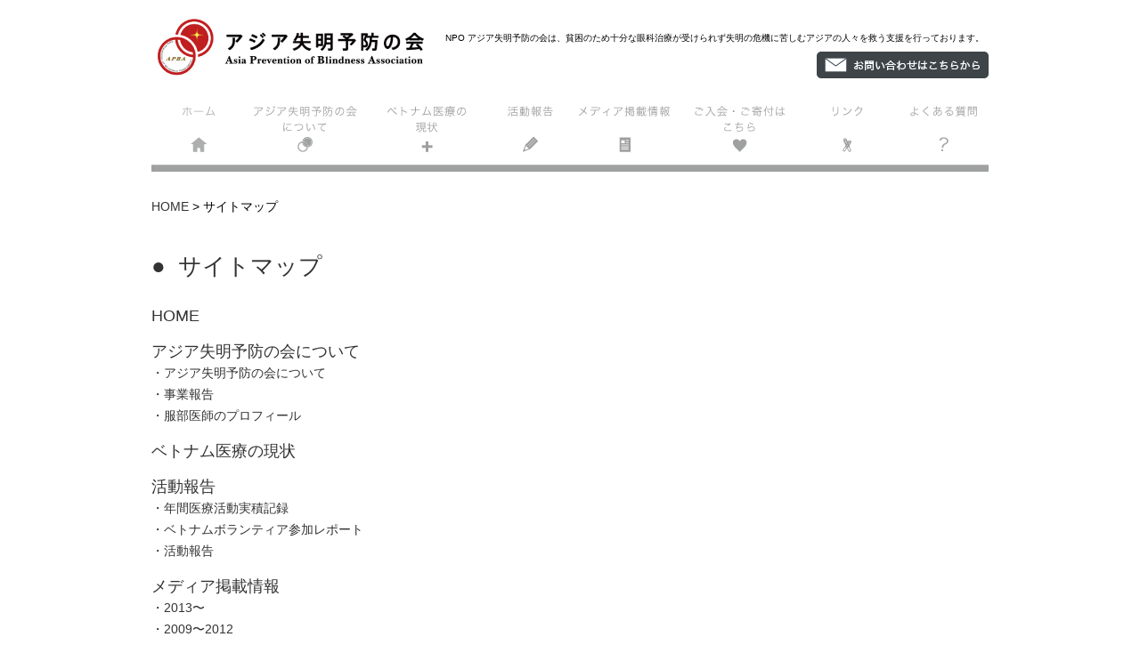

--- FILE ---
content_type: text/html; charset=UTF-8
request_url: http://asia-assist.or.jp/sitemap.php
body_size: 1942
content:
<!--header-->
<!doctype html>
<html>
<head>
<meta charset="UTF-8">
<meta name="author" content="APBA JAPAN" />
<meta name="keywords" content="服部匡志,アジア失明予防の会,APBA,ベトナム,失明,眼科,アジア,情熱大陸,NPO,予防,服部,匡志,特定非営利活動法人,Asia,Prevention,Blindness,Association" />
<title>NPO アジア失明予防の会</title>
<link href="base.css" rel="stylesheet" type="text/css">
<!--[if lt IE 9]>
<script src="http://html5shiv.googlecode.com/svn/trunk/html5.js"></script>
<![endif]-->
</head>

<body>
<div class="container">
<!--header nav-->
<div style="" class=" clearfix">
<div style="float:left; width:315px; height:76px; padding:15px 0;"><a href="index.php"><img src="img/logo.png" alt="アジア失明予防の会" width="315" height="76"></a></div>
<div style="float:right; width:610px; height:60px; padding:26px 0 15px 15px;"><p style="font-size:60%">NPO アジア失明予防の会は、貧困のため十分な眼科治療が受けられず失明の危機に苦しむアジアの人々を救う支援を行っております。</p>
<a href="ask.php"><img src="img/head_inq.png" style="float:right" /></a></div>
</div>
    <ul class="nav">
      <li id="home"><a href="index.php">ホーム</a></li>
      <li id="about"><a href="about.html">アジア失明予防の会について</a></li>
      <li id="site"><a href="site.html">ベトナム医療の現状</a></li>
      <li id="report"><a href="report_contents.php">活動報告</a></li>
      <li id="media"><a href="article.php">掲載情報</a></li>
      <li id="donation"><a href="entry.html">ご入会・ご寄付はこちら</a></li>
      <li id="link"><a href="link.php">リンク</a></li>
      <li id="faq"><a href="faq.php">よくある質問</a></li>      
    </ul>
<div class="breadc"><span class="bc"><a href="index.php">HOME</a></span><span>&nbsp;&gt;&nbsp;</span><span class="bc">サイトマップ</span></div>    
</header>    
  <div class="content_noside">
<h1 class="about">●&nbsp;&nbsp;サイトマップ</h1>					
	<!--sitemap include-->
	<dl class="sitemap">
 <dt><a href="index.php">HOME</a></dt>
</dl>

<dl class="sitemap">
 <dt><a href="about.html">アジア失明予防の会について</a></dt>
 <dd><a href="about.html">・アジア失明予防の会について</a></dd>
 <dd><a href="about_report.html">・事業報告</a></dd>
 <dd><a href="about_prof.html">・服部医師のプロフィール</a></dd>
</dl>

<dl class="sitemap">
 <dt><a href="site.html">ベトナム医療の現状</a></dt>
</dl>

<dl class="sitemap">
 <dt><a href="report_contents.php">活動報告</a></dt>
 <dd><a href="report_annual.php">・年間医療活動実積記録</a></dd>
 <dd><a href="report_volunteer.php">・ベトナムボランティア参加レポート</a></dd>
 <dd><a href="report_activity.php">・活動報告</a></dd>
</dl>

<dl class="sitemap">
 <dt><a href="article.php">メディア掲載情報</a></dt>
 <dd><a href="article.php">・2013〜</a></dd>
 <dd><a href="article2009.php">・2009〜2012</a></dd>
 <dd><a href="article2008.php">・2008以前</a></dd>
</dl>

<dl class="sitemap">
 <dt><a href="entry.html">ご入会・ご寄付はこちら</a></dt>
 <dd><a href="form.php">・口座振り込み</a></dd>
</dl>


<dl class="sitemap">
 <dt><a href="link.php">リンク</a></dt>
</dl>

<dl class="sitemap">
 <dt><a href="faq.php">よくある質問</a></dt>
</dl>
<br /><br /><br />	
    <!-- end .content --></div>
    <a href="entry.html"><img src="img/donation.png" alt="アジアの貧しい国々の人々が一人でも光を失くさなくてすむように。アジア失明予防の会へのご支援はこちらをクリック！" width="940"></a>        
<!--Footer-->
 <!-- end .container --></div>
  <footer>
	<div class="footcontainer">
    <div class="clearfix footnav">
  		<a href="index.php">ホーム</a>|
        <a href="about.html">アジア失明予防の会について</a>|
        <a href="site.html">ベトナム医療の現状</a>|
        <a href="report_contents.php">活動報告</a>|
        <a href="article.php">掲載情報</a>|
        <a href="entry.html">ご入会・ご寄付はこちら</a>|
        <a href="link.php">リンク</a>|
        <a href="faq.php">よくある質問</a><br />
        <a href="ask.php">お問合せ</a>|
        <a href="policy.html">個人情報保護方針</a>|
        <a href="sitemap.php">サイトマップ</a>
  </div>
 	<div class="footcopy">Copyright(C)2009-2015 Asia Prevention of Blindness Association All Rights Reserved.</div>      
    </div>
 </footer>
<script src="http://www.google-analytics.com/urchin.js" type="text/javascript">
</script>
<script type="text/javascript">
_uacct = "UA-254946-2";
urchinTracker();
</script>     
</body>
</html>
 


--- FILE ---
content_type: text/css
request_url: http://asia-assist.or.jp/base.css
body_size: 3097
content:
@charset "UTF-8";
body {
	font: 100%/1.4 "ヒラギノ角ゴ Pro W3", "Hiragino Kaku Gothic Pro", "メイリオ", Meiryo, Osaka, "ＭＳ Ｐゴシック", "MS P Gothic", sans-serif;
	background-color: #FFF;
	margin: 0;
	padding: 0;
	color: #000;
	text-align:center;/*IE care*/
}

ul, ol, dl { 
	padding: 0;
	margin: 0;
}

img {
	border: none;
}

a:link {
	color: #333;
	text-decoration: none; 
}

a:visited {
	color: #666;
	text-decoration: none;
}

a:hover {
	color:#d94619;
	text-decoration: none;
}

h1.top {
	font-size:120%;
	font-family:"ヒラギノ角ゴ Pro W3", "Hiragino Kaku Gothic Pro", "メイリオ",  Verdana, Geneva, sans-serif;
	font-weight:normal;
	padding:0;
	color:#666;
	}

h1.about {
	font-size:160%;
	font-family:"ヒラギノ角ゴ Pro W3", "Hiragino Kaku Gothic Pro", "メイリオ",  Verdana, Geneva, sans-serif;
	font-weight:normal;
	padding:0 0 1em 0;
	margin:0;
	color:#333;
	}	

h2.news {
	font-size:80%;
	font-family: Verdana, Geneva, sans-serif;
	padding:0.2em;
	margin:3em 0 1.2em 0;
	background-color:#d94619; 
	color:#FFF;
	}
	
h2.head {
	font-size:100%;
	font-family: Verdana, Geneva, sans-serif;
	padding:0.2em;
	margin:0 0 1.2em 0;
	background-color:#d94619; 
	color:#FFF;
	}
	
h2.contents {
	font-size:120%;
	font-family:"ヒラギノ角ゴ Pro W3", "Hiragino Kaku Gothic Pro", "メイリオ",  Verdana, Geneva, sans-serif;
	font-weight:normal;
	padding:0.2em;
	color:#666;
	}
		
h2.annual_r {
	font-size:120%;
	font-family:"ヒラギノ角ゴ Pro W3", "Hiragino Kaku Gothic Pro", "メイリオ",  Verdana, Geneva, sans-serif;
	font-weight:normal;
	padding:0.2em;
	color:#666;
	}
	
h2.annual_r a {
	text-decoration:none;
	color:#333;
	}

h2.underline {
	font-size:120%;
	font-family:"ヒラギノ角ゴ Pro W3", "Hiragino Kaku Gothic Pro", "メイリオ",  Verdana, Geneva, sans-serif;
	font-weight:normal;
	padding:0 0 0.2em 0;
	color:#333;
	border-bottom:2px #666 groove;	
	}
		
h2.sub {
	font-size:120%;
	font-family:"ヒラギノ角ゴ Pro W3", "Hiragino Kaku Gothic Pro", "メイリオ",  Verdana, Geneva, sans-serif;
	font-weight:normal;
	padding:0;
	color:#333;
	}
			
h3.prof {
	font-size:110%;
	font-family:"ヒラギノ角ゴ Pro W3", "Hiragino Kaku Gothic Pro", "メイリオ",  Verdana, Geneva, sans-serif;
	font-weight:normal;
	padding:0 0 0.2em 0.5em;
	margin:0 0 1em 0;
	color:#333;
	border-bottom:1px #333 solid;	
	}		

/*construction-----------------------------------*/

.container {
	width: 940px;
	background-color: #FFF;
	margin: 0 auto; 
	overflow: hidden;
	text-align:left;/*IE care*/
}

.sidebar {
	padding: 0 10px 10px 0px;	
	float: left;
	width: 220px;
	background-color:#FFF;
}

.content {
	padding: 0px 0px 10px 10px;
	width: 700px;
	min-height:620px;
	float: left;
	background-color:#FFF;
}

.content_noside {
	padding: 10px 0;
	width: 940px;
	min-height:620px;	
	float: left;
	background-color:#FFF;	
}

/*navi-------------------------------------------*/
ul.nav {
	list-style: none;
	margin-bottom: 15px;
}

ul.nav li {
	float: left;
}

ul.nav li a {
	display: block;
	width: 940px; 	 
	height: 87px;
	background: url(img/gnav.png) 0px 0px no-repeat;	
	text-indent: -9999px;
}
/*home--------*/
ul.nav li#home a {
	width:112px;
	background-position:0px 0px;
}

ul.nav li#home a:hover, ul.nav li#home a.on { 
	background-position:0px -87px;
}
/*about--------*/
ul.nav li#about a {
	width:128px;
	background-position:-112px 0px;
}

ul.nav li#about a:hover, ul.nav li#about a.on { 
	background-position:-112px -87px;
}
/*site--------*/
ul.nav li#site a {
	width:134px;
	background-position:-240px 0px;
}

ul.nav li#site a:hover, ul.nav li#site a.on { 
	background-position:-240px -87px;
}
/*report--------*/
ul.nav li#report a {
	width:106px;
	background-position:-374px 0px;
}

ul.nav li#report a:hover, ul.nav li#report a.on { 
	background-position:-374px -87px;
}
/*media--------*/
ul.nav li#media a {
	width:118px;
	background-position:-480px 0px;
}

ul.nav li#media a:hover, ul.nav li#media a.on { 
	background-position:-480px -87px;
}
/*donation--------*/
ul.nav li#donation a {
	width:135px;
	background-position:-598px 0px;
}

ul.nav li#donation a:hover, ul.nav li#donation a.on { 
	background-position:-598px -87px;
}
/*link--------*/
ul.nav li#link a {
	width:98px;
	background-position:-733px 0px;
}

ul.nav li#link a:hover, ul.nav li#link a.on { 
	background-position:-733px -87px;
}
/*faq--------*/
ul.nav li#faq a {
	width:109px;
	background-position:-831px 0px;
}

ul.nav li#faq a:hover, ul.nav li#faq a.on { 
	background-position:-831px -87px;
}

/*form------------------------------------------*/
div.form_set{
	margin:1em 0;	
	}
	
form.btn{
	margin-bottom:40px;
	text-align:center;
	}
	
button{
	border:0px; 
	background-color:#FFF;	
	}

input.inq{
	margin:0;
	padding:10px;
	width:300px;
	font-size:1.3em;
	font-family:Arial, sans-serif;
	color:#888;
	border:solid 1px #ccc;
	-webkit-border-radius: 3px;
	-moz-border-radius: 3px;
	border-radius: 3px;	
	-moz-box-shadow: inset 0 0 4px rgba(0,0,0,0.2);
	-webkit-box-shadow: inset 0 0 4px rgba(0, 0, 0, 0.2);
	box-shadow: inner 0 0 4px rgba(0, 0, 0, 0.2);	
	}

textarea.inq{
	margin:0;	
	padding:10px;
	width:600px;	
	font-size:1.3em;
	font-family:Arial, sans-serif;
	color:#888;
	border:solid 1px #ccc;	
	-webkit-border-radius: 3px;
	-moz-border-radius: 3px;
	border-radius: 3px;	
	-moz-box-shadow: inset 0 0 4px rgba(0,0,0,0.2);
	-webkit-box-shadow: inset 0 0 4px rgba(0, 0, 0, 0.2);
	box-shadow: inner 0 0 4px rgba(0, 0, 0, 0.2);	
	}	
	
.notice{
	font-size:85%;
	color:#666;
	}
	
.notice_form{
	margin-top:10px;
	margin-left:10.5em;
	font-size:85%;
	color:#666;
	}
	
.sendbtn{
	border:solid 1px #ccc;
    background: #EEE;
	padding:15px 30px;
	margin:0 0 20px;
	font-family:Arial, sans-serif;
	font-size:1.2em;
	text-transform:uppercase;
	font-weight:bold;
	color:#333;
	cursor:pointer;
	border-radius: 6px;
    -moz-border-radius: 6px;
    -webkit-border-radius: 6px;
	-moz-box-shadow: inset -1px -1px 1px rgba(000,000,000,0.2),inset 2px 2px 1px rgba(255,255,255,1);
	-webkit-box-shadow: inset -1px -1px 1px rgba(000,000,000,0.2),inset 2px 2px 1px rgba(255,255,255,1);
    border-top: 1px solid #BBB;
    border-left: 1px solid #BBB;
    border-right: 1px solid #FFF;
    border-bottom: 1px solid #FFF;	
	}	
	
div.sendformdiv{
	margin:0;
	padding:0;	
	}	
	
label.sendform{
	width:9em; 
	float:left;
	}	
	
.hr_dots {
	margin:10px 0;
	width:100%;
	height:10px;
	border:0;
	background-image:url(img/hr_dots.png);
	background-repeat: repeat-x;
	}	
		
/*form error msg ------*/
span.red{
	color:#C00;		
	}

span.bold{
	font-weight:bold;
	}	

div.error{
	margin:10px;
	padding:10px;
	color:#C00;	
	background-color:#FFD0D0;
	font-weight:bold;
	}
	
div.msg{
	margin:10px;
	padding:10px;
	color:#00C;	
	background-color:#E0E5FF;
	font-weight:bold;
	}
			
div.text{
	margin:0 0 20px;
	padding:10px;
	width:300px;
	font-size:1.3em;
	font-family:Arial, sans-serif;
	color:#888;
	border:solid 1px #ccc;
	-webkit-border-radius: 3px;
	-moz-border-radius: 3px;
	border-radius: 3px;	
	-moz-box-shadow: inset 0 0 4px rgba(0,0,0,0.2);
	-webkit-box-shadow: inset 0 0 4px rgba(0, 0, 0, 0.2);
	box-shadow: inner 0 0 4px rgba(0, 0, 0, 0.2);	
	}
				

/*index.php-------------------------------------*/
.check{
	margin-bottom:1em;
	}
	
.toplink img {
	margin:1em 2em 1em	0;
	float:left;	
	}

hr {
	display:none;
	}

.hr_check {
	width:700px;
	height:17px;
	border:0;
	background-image:url(img/hr-check.png);
	background-repeat:no-repeat;
	}		
	
/*without IE*/		
:root *> div.topprl {
	width:170px;
	float:left;
	margin-right:10px;
	}
	
:root *> div.topprr {
	width:520px;
	float:left;
	}		

/*IE care*/	
div.topprl {
	width:170px;
	float:left;
	margin-right:10px;
	}
	
div.topprr {
	width:510px;/*???*/
	float:left;
	}			
	
/*topics*/	
div.index_topics{
	background-color:#fff4d8;
	}

/*menu_side-------------------------------------*/
.facebook{
	border:1px #999 solid;
	}
	
.menu_side {
	padding:2em 0;
	border-top:1px #999 dotted;
	font-size:80%;
	}
		
.menu_sideb {
	padding:2em 0;
	border-top:1px #999 dotted;
	border-bottom:1px #999 dotted;
	font-size:80%;	
	}	
	
.menu_side a:hover {
	text-decoration:underline;
	color:#003;
	}
	
.menu_sideb a:hover {
	text-decoration:underline;
	color:#003;
		}	

span.active {
	color:#DA4F30;
	}

/*menu ------------------------------------------*/
.menu_toplev li {
	margin:0 0 0.8em 0;
	padding:1em 0 1em 3em;
	border:1px #999 solid;
	font-size:140%;	
	list-style:none;
	background:#FFF;
	}

.menu_toplev a:hover li {
	margin:0 0 0.8em 0;
	padding:1em 0 1em 3em;
	border:1px #999 solid;
	font-size:140%;	
	list-style:none;	
	background:#FAF0F1;
	color:#DA4F30;		
	}
		
.menu_toplev img {
	padding-right:10px;
	float:right;
	border:0;
	}			
		
.menu_2ndlev li {
	margin:0 0 8px 0;
	padding:1.5em 0 1.5em 1.5em;
	border:1px #999 solid;
	font-size:100%;
	list-style:none;
	background:#FFF;
	color:#666;	
	}
	
.menu_2ndlev a:hover li {
	margin:0 0 8px 0;
	padding:1.5em 0 1.5em 1.5em;
	border:1px #999 solid;
	font-size:100%;	
	list-style:none;		
	background:#FAF0F1;
	color:#DA4F30;	
	}	

/*prof ------------------------------------------*/
dl.history_prof dt {
  clear: left;
  float: left;
  margin-bottom:0.6em;	
  padding:0;
  width: 4.5em;
 }
dl.history_prof dd {
	margin-left:4.7em;
	margin-bottom:0.6em;				
	}

dl.history_prize dt {
  clear: left;
  float: left;	
  margin-bottom:0.6em;	
  padding:0;
  width: 9em;
 }
dl.history_prize dd {
	margin-left:9.2em;
	margin-bottom:0.6em;	
	}	
	
/*entry---------------------------------------*/	
div.entry{
	text-align:center;
	}			
							
/*footer---------------------------------------*/
footer {
	margin:30px 0 0 0;
	padding:20px 0;
	width:100%;
	background-color:#212327;
	text-align:center;
	color:#FFF;	
	}


/*footconatiner*/
.footcontainer {
	margin: 0 auto; 
	padding: 0; 
	width: 960px; 
	text-align: center; 
}

/*footernav*/
.footnav {
	margin:0 auto;
	padding:0;
	list-style: none;
	text-align:center;
	line-height:2em
}

.footnav a, .footnav a:visited { 
	padding: 0 1.4em;
	text-decoration: none;
	font-size: 70%;		
	color: #FFF;	
}

.footnav a:hover, .footnav a:active, .footnav a:focus { 
	color: #FFF;
	text-decoration: underline;		
}

/*footcopy*/
.footcopy {
	margin: 0; 
	padding: 40px 0 0 0; 
	font-size: 70%;
}


.fltrt { 
	float: right;
	margin-left: 8px;
}

.fltlft { 
	float: left;
	margin-right: 8px;
}

.newsarticle {
	padding:0.5em;
	margin-bottom:0.6em;
	border:1px #999 solid;
	}
	
.html_topics {
	padding:0.5em 1em ;
	font-size:85%;
	
	}	

.html_topics a, .html_topics a:visited{
	color:#FF6633;	
	}
	
.html_topics a:hover{
	color:#ff0000;	
	}		

a.toplink:link {
	color: #3d62ad;
	text-decoration: underline; 
}

a.toplink:visited {
	color: #3d62ad;
	text-decoration: underline;
}

a.toplink :hover, a.toplink :active, a.toplink:focus { 
	text-decoration: none;
}


div.breadc {
	clear:both;
	margin:0;
	padding:30px 0;
	width:100%;
	font-size:85%;
	}
	
span.bc a {
	color:#333;
	}
	
div.donate {
	margin:0 0 20px 0;
	padding:15px;
	background-color:#FFF8B2;
	line-height:1.5em;	
	}	

div.donate_forml {
	margin:0 15px 20px 0;
	padding:15px;
	width:425px;
	height:250px;	
	background-color:#FFF8B2;
	line-height:1.5em;
	float:left;
	}
	
div.donate_formr {
	margin:0 0 20px 15px;
	padding:15px;
	width:425px;
	height:250px;	
	background-color:#FFF8B2;
	line-height:1.5em;
	float:left;
	}		

p.article {
	font-size:90%;
	color:#333;
	}

div.article {
	margin:30px;auto;
	text-align:center;
	}		
	
/*site---------------------------------------*/	
div.sitebox1950 {
	margin:0 0 30px 0; 
	padding:0; 
	width:940px; 
	height:173px;
	background-color:#FCE9E2; 	
	background-image:url(img/site1950.png);
	background-position:top left;
	background-repeat:no-repeat;	
	}	

div.sitebox1980 {
	margin:0 0 30px 0; 
	padding:0; 
	width:940px; 
	height:173px;
	background-color:#FCE9E2; 	
	background-image:url(img/site1980.png);
	background-position:top left;
	background-repeat:no-repeat;
	}	
	
div.sitebox {
	margin:0 0 30px 0; 
	padding:0; 
	width:940px; 
	height:173px;
	background-color:#FCE9E2;
	background-image:url(img/siteatnow.png);
	background-position:top left;
	background-repeat:no-repeat;	
	}			

div.sitebox_txt {
	margin:0; 
	padding:20px; 
	width:570px; 
	height:133px; 
	float:left;
	font-size:70%;
	line-height:2em;
	}	

div.sitebox_pic {
	margin:0; 
	padding:0; 
	width:330px; 
	height:173px; 
	float:right;	
	}	
	
/*entry---------------------------------------*/	
div.entry{
	text-align:center;
	}	

/*report---------------------------------------*/	
ul.report_annual {
	margin-bottom:2em;
	line-height:1.8em;
	}
ul.report_annual li{
	list-style:none;
	}

dl.report_annual {
	margin-bottom:1em;
	line-height:1.8em;
	}	
	
dl.report_annual dd{
	margin-left:1em;
	font-size:85%;
	}		
	
/*sitemap--------------------------------------*/
dl.sitemap{
	margin-bottom:1em;
	line-height:1.5em;
	}
	
dl.sitemap dt{
	margin-left:0;
	padding-left:0;
	font-size:110%;
	}	

dl.sitemap dd{
	margin-left:0;
	padding-left:0;
	font-size:90%;
	}	

/*include/html_func.inc------------------------*/	

div.report_photo{
	margin:20px 0;
	padding:0;
	float:left;
	width:310px;
	}
	
/*policy------------------------*/	

dl.policy dd{
	margin-bottom:2em;
	margin-left:0;
	}

/*===================================================clearfix*/		
.clearfix:after {
  content: "."; 
  display: block;  
  clear: both;
  height: 0;
  visibility: hidden;
}

.clearfix {
  min-height: 1px;
}

* html .clearfix {
  height: 1px;
  /*¥*//*/
  height: auto;
  overflow: hidden;
  /**/
}
/*===================================================clearfix*/	